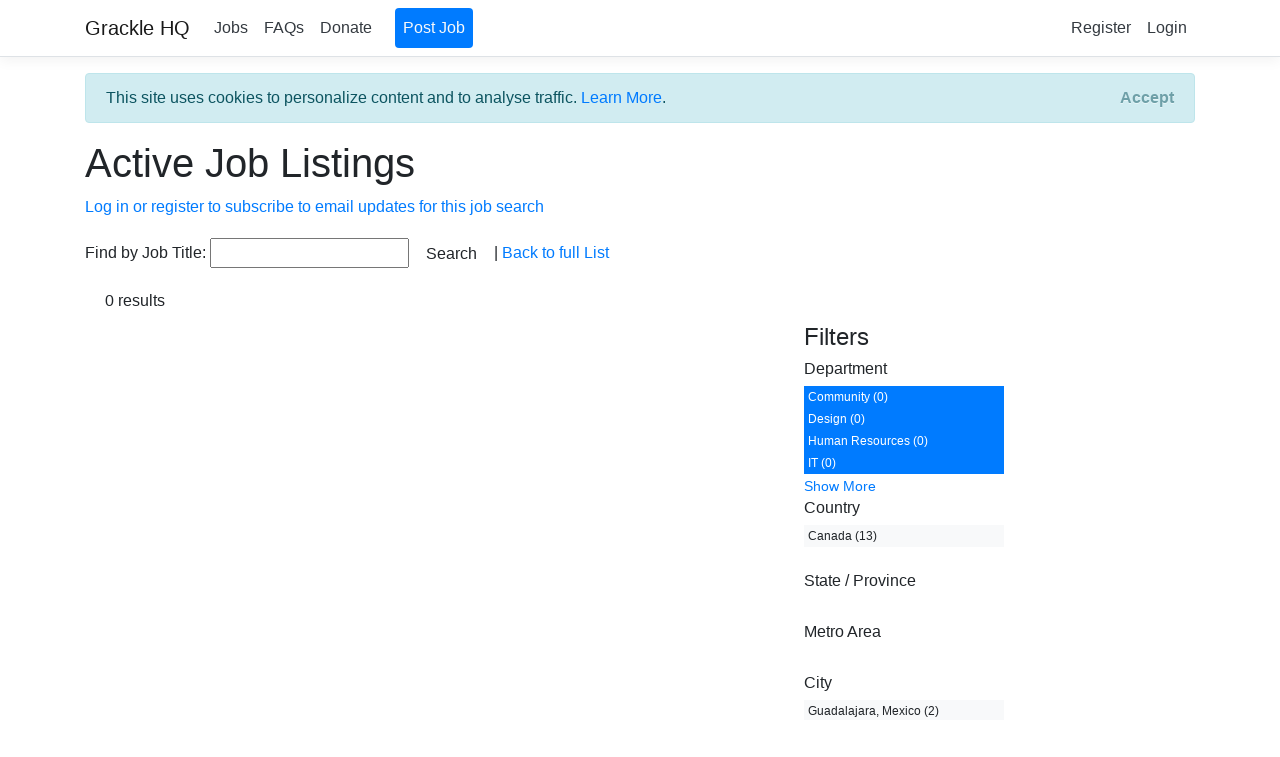

--- FILE ---
content_type: text/html; charset=utf-8
request_url: https://gracklehq.com/jobs?department=Community&department=Design&department=IT&country=Luxembourg&country=Russia&country=Mexico&city=Montreal,%20QC,%20Canada&department=Human%20Resources
body_size: 3938
content:
<!DOCTYPE html>
<html>
<head>
    <meta name="google" content="notranslate">
        <!-- Global site tag (gtag.js) - Google Analytics -->
        <script async src="https://www.googletagmanager.com/gtag/js?id=UA-138698374-1"></script>
        <script>
            window.dataLayer = window.dataLayer || [];
            function gtag() { dataLayer.push(arguments); }
            gtag('js', new Date());
            gtag('js', new Date(), { 'anonymize_ip': true });

            gtag('config', 'UA-138698374-1', { 'anonymize_ip': true });
        </script>
        
            <script src="https://cdnjs.cloudflare.com/ajax/libs/jquery/3.3.1/jquery.min.js" crossorigin="anonymous" integrity="sha256-FgpCb/KJQlLNfOu91ta32o/NMZxltwRo8QtmkMRdAu8=">
            </script>
<script>(window.jQuery||document.write("\u003Cscript src=\u0022/lib/jquery/dist/jquery.min.js\u0022 crossorigin=\u0022anonymous\u0022 integrity=\u0022sha256-FgpCb/KJQlLNfOu91ta32o/NMZxltwRo8QtmkMRdAu8=\u0022\u003E\u003C/script\u003E"));</script>
            <script src="https://stackpath.bootstrapcdn.com/bootstrap/4.3.1/js/bootstrap.bundle.min.js" crossorigin="anonymous" integrity="sha384-xrRywqdh3PHs8keKZN+8zzc5TX0GRTLCcmivcbNJWm2rs5C8PRhcEn3czEjhAO9o">
            </script>
<script>(window.jQuery && window.jQuery.fn && window.jQuery.fn.modal||document.write("\u003Cscript src=\u0022/lib/bootstrap/dist/js/bootstrap.bundle.min.js\u0022 crossorigin=\u0022anonymous\u0022 integrity=\u0022sha384-xrRywqdh3PHs8keKZN\u002B8zzc5TX0GRTLCcmivcbNJWm2rs5C8PRhcEn3czEjhAO9o\u0022\u003E\u003C/script\u003E"));</script>
        

    

    <meta charset="utf-8" />
    <meta name="viewport" content="width=device-width, initial-scale=1.0" />
    <title>Job Listings - Grackle HQ</title>

    
    
        <link rel="stylesheet" href="https://stackpath.bootstrapcdn.com/bootstrap/4.3.1/css/bootstrap.min.css" crossorigin="anonymous" integrity="sha384-ggOyR0iXCbMQv3Xipma34MD+dH/1fQ784/j6cY/iJTQUOhcWr7x9JvoRxT2MZw1T" />
<meta name="x-stylesheet-fallback-test" content="" class="sr-only" /><script>!function(a,b,c,d){var e,f=document,g=f.getElementsByTagName("SCRIPT"),h=g[g.length-1].previousElementSibling,i=f.defaultView&&f.defaultView.getComputedStyle?f.defaultView.getComputedStyle(h):h.currentStyle;if(i&&i[a]!==b)for(e=0;e<c.length;e++)f.write('<link href="'+c[e]+'" '+d+"/>")}("position","absolute",["/lib/bootstrap/dist/css/bootstrap.min.css"], "rel=\u0022stylesheet\u0022 crossorigin=\u0022anonymous\u0022 integrity=\u0022sha384-ggOyR0iXCbMQv3Xipma34MD\u002BdH/1fQ784/j6cY/iJTQUOhcWr7x9JvoRxT2MZw1T\u0022 ");</script>
    
    <link rel="stylesheet" href="/css/site5.css" />
</head>
<body>
    <header>
        <nav class="navbar navbar-expand-sm navbar-toggleable-sm navbar-light bg-white border-bottom box-shadow mb-3">
            <div class="container">
                <a class="navbar-brand" href="/">Grackle HQ</a>
                <button class="navbar-toggler" type="button" data-toggle="collapse" data-target=".navbar-collapse" aria-controls="navbarSupportedContent"
                        aria-expanded="false" aria-label="Toggle navigation">
                    <span class="navbar-toggler-icon"></span>
                </button>
                <div class="navbar-collapse collapse d-sm-inline-flex flex-sm-row-reverse">
                    
<ul class="navbar-nav">
    <li class="nav-item">
        <a class="nav-link text-dark" id="register" href="/Identity/Account/Register">Register</a>
    </li>
    <li class="nav-item">
        <a class="nav-link text-dark" id="login" href="/Identity/Account/Login">Login</a>
    </li>
</ul>

                    <ul class="navbar-nav flex-grow-1">
                        <li class="nav-item">
                            <a class="nav-link text-dark" href="/jobs">Jobs</a>
                        </li>
                        <li class="nav-item">
                            <a class="nav-link text-dark" href="/FAQ">FAQs</a>
                        </li>
                        <li class="nav-item">
                            <a class="nav-link text-dark" href="/Donate">Donate</a>
                        </li>
                        <li style="width: 15px;" />
                        </li>
                        <li class="nav-item">
                            <a class="nav-link bg-primary text-light" style="border-radius: 0.25rem;" href="/Identity/Account/Manage/CreateUserJob">Post Job</a>
                        </li>
                    </ul>
                </div>
            </div>
        </nav>
    </header>
    <div class="container">
        

    <div id="cookieConsent" class="alert alert-info alert-dismissible fade show" role="alert">
        This site uses cookies to personalize content and to analyse traffic. <a href="/Privacy">Learn More</a>.
        <button type="button" class="accept-policy close" data-dismiss="alert" aria-label="Close" data-cookie-string=".AspNet.Consent=yes; expires=Fri, 22 Jan 2027 23:21:53 GMT; path=/; secure; samesite=none">
            <span aria-hidden="true">Accept</span>
        </button>
    </div>
    <script>
        (function () {
            var button = document.querySelector("#cookieConsent button[data-cookie-string]");
            button.addEventListener("click", function (event) {
                document.cookie = button.dataset.cookieString;
            }, false);
        })();
    </script>

        <main role="main" class="pb-3">
            

<h1>Active Job Listings</h1>

    <p>
        <a href="./identity/account/login?returnUrl=~/jobs?department=Community&amp;department=Design&amp;department=IT&amp;department=Human Resources&amp;country=Luxembourg&amp;country=Russia&amp;country=Mexico&amp;city=Montreal, QC, Canada">Log in or register to subscribe to email updates for this job search</a>
    </p>

<form action="./jobs?department=Community&amp;department=Design&amp;department=IT&amp;department=Human Resources&amp;country=Luxembourg&amp;country=Russia&amp;country=Mexico&amp;city=Montreal, QC, Canada" method="get">
            <input type="hidden" name="department" value="Community" />
            <input type="hidden" name="department" value="Design" />
            <input type="hidden" name="department" value="IT" />
            <input type="hidden" name="department" value="Human Resources" />
            <input type="hidden" name="country" value="Luxembourg" />
            <input type="hidden" name="country" value="Russia" />
            <input type="hidden" name="country" value="Mexico" />
            <input type="hidden" name="city" value="Montreal, QC, Canada" />
    <div class="form-action no-color">
        <p>
            Find by Job Title:
            <input type="text" name="searchstring" />
            <input type="submit" value="Search" class="btn btn-default" /> |
            <a href="/jobs">Back to full List</a>
        </p>
    </div>
</form>

<div class="jobsresultscountrow">
    0 results
</div>

<div class="jobsindexrow">
    <div class="column jobs">
    </div>
    <div class="filters">
        <span>
            <h4>Filters</h4>

            <h6>Department</h6>
                <a href="./jobs?department=Design&amp;department=IT&amp;department=Human Resources&amp;country=Luxembourg&amp;country=Russia&amp;country=Mexico&amp;city=Montreal, QC, Canada"
                   class="btn-primary sidebarfilter">
                    Community (0)
                </a>
                <a href="./jobs?department=Community&amp;department=IT&amp;department=Human Resources&amp;country=Luxembourg&amp;country=Russia&amp;country=Mexico&amp;city=Montreal, QC, Canada"
                   class="btn-primary sidebarfilter">
                    Design (0)
                </a>
                <a href="./jobs?department=Community&amp;department=Design&amp;department=IT&amp;country=Luxembourg&amp;country=Russia&amp;country=Mexico&amp;city=Montreal, QC, Canada"
                   class="btn-primary sidebarfilter">
                    Human Resources (0)
                </a>
                    <a href="./jobs?department=Community&amp;department=Design&amp;department=Human Resources&amp;country=Luxembourg&amp;country=Russia&amp;country=Mexico&amp;city=Montreal, QC, Canada"
                       class="btn-primary sidebarfilter">
                        IT (0)
                    </a>
                    <a href="./jobs?department=Community&amp;department=Design&amp;department=IT&amp;department=Human Resources&amp;country=Luxembourg&amp;country=Russia&amp;country=Mexico&amp;city=Montreal, QC, Canada&amp;department=Art"
                       class="btn-light moredepartmentfilter sidebarfilter">
                        Art (0)
                    </a>
                    <a href="./jobs?department=Community&amp;department=Design&amp;department=IT&amp;department=Human Resources&amp;country=Luxembourg&amp;country=Russia&amp;country=Mexico&amp;city=Montreal, QC, Canada&amp;department=Audio"
                       class="btn-light moredepartmentfilter sidebarfilter">
                        Audio (0)
                    </a>
                    <a href="./jobs?department=Community&amp;department=Design&amp;department=IT&amp;department=Human Resources&amp;country=Luxembourg&amp;country=Russia&amp;country=Mexico&amp;city=Montreal, QC, Canada&amp;department=Business"
                       class="btn-light moredepartmentfilter sidebarfilter">
                        Business (0)
                    </a>
                    <a href="./jobs?department=Community&amp;department=Design&amp;department=IT&amp;department=Human Resources&amp;country=Luxembourg&amp;country=Russia&amp;country=Mexico&amp;city=Montreal, QC, Canada&amp;department=Engineering"
                       class="btn-light moredepartmentfilter sidebarfilter">
                        Engineering (0)
                    </a>
                    <a href="./jobs?department=Community&amp;department=Design&amp;department=IT&amp;department=Human Resources&amp;country=Luxembourg&amp;country=Russia&amp;country=Mexico&amp;city=Montreal, QC, Canada&amp;department=Production"
                       class="btn-light moredepartmentfilter sidebarfilter">
                        Production (0)
                    </a>
                    <a href="./jobs?department=Community&amp;department=Design&amp;department=IT&amp;department=Human Resources&amp;country=Luxembourg&amp;country=Russia&amp;country=Mexico&amp;city=Montreal, QC, Canada&amp;department=Quality Assurance"
                       class="btn-light moredepartmentfilter sidebarfilter">
                        Quality Assurance (0)
                    </a>
                <a href="#" class="departmentshowmore">Show More</a>
        </span>
        <br />
        <h6>Country</h6>
            <a href="./jobs?department=Community&amp;department=Design&amp;department=IT&amp;department=Human Resources&amp;country=Luxembourg&amp;country=Russia&amp;country=Mexico&amp;city=Montreal, QC, Canada&amp;country=Canada"
               class="btn-light sidebarfilter">
                Canada (13)
            </a>
        </span>
        <br />
        <span>
            <h6>State / Province</h6>
        </span>
        <br />
        <span>
            <h6>Metro Area</h6>
        </span>
        <br />
        <span>
            <h6>City</h6>
                <a href="./jobs?department=Community&amp;department=Design&amp;department=IT&amp;department=Human Resources&amp;country=Luxembourg&amp;country=Russia&amp;country=Mexico&amp;city=Montreal, QC, Canada&amp;city=Guadalajara, Mexico"
                   class="btn-light sidebarfilter">
                    Guadalajara, Mexico (2)
                </a>
                <a href="./jobs?department=Community&amp;department=Design&amp;department=IT&amp;department=Human Resources&amp;country=Luxembourg&amp;country=Russia&amp;country=Mexico&amp;city=Montreal, QC, Canada&amp;city=Mexico City, Mexico"
                   class="btn-light sidebarfilter">
                    Mexico City, Mexico (2)
                </a>
        </span>
        <br />
        <span>
            <h6>Company</h6>
        </span>
    </div>
</div>


<a href="./jobs?department=Community&amp;department=Design&amp;department=IT&amp;department=Human Resources&amp;country=Luxembourg&amp;country=Russia&amp;country=Mexico&amp;city=Montreal, QC, Canada&amp;pageidx=0"
   class="btn btn-default disabled">
    Previous
</a>
<a href="./jobs?department=Community&amp;department=Design&amp;department=IT&amp;department=Human Resources&amp;country=Luxembourg&amp;country=Russia&amp;country=Mexico&amp;city=Montreal, QC, Canada&amp;pageidx=2"
   class="btn btn-default disabled">
    Next
</a>

<script>
    $('.companyshowmore').click(function () {
        var numShown = 0;
        var numLeft = 0;
        $('.morecompanyfilter').each(function () {
            if ($(this).css("display") == "none") {
                if (numShown < 10) {
                    ++numShown;
                    $(this).css("display", "block");
                } else {
                    ++numLeft;
                }
            }
        });
        if (numLeft == 0) {
            $(this).hide();
        }
        return false;
    });

    $('.cityshowmore').click(function () {
        var numShown = 0;
        var numLeft = 0;
        $('.morecityfilter').each(function () {
            if ($(this).css("display") == "none") {
                if (numShown < 10) {
                    ++numShown;
                    $(this).css("display", "block");
                } else {
                    ++numLeft;
                }
            }
        });
        if (numLeft == 0) {
            $(this).hide();
        }
        return false;
    });

    $('.metroshowmore').click(function () {
        var numShown = 0;
        var numLeft = 0;
        $('.moremetrofilter').each(function () {
            if ($(this).css("display") == "none") {
                if (numShown < 10) {
                    ++numShown;
                    $(this).css("display", "block");
                } else {
                    ++numLeft;
                }
            }
        });
        if (numLeft == 0) {
            $(this).hide();
        }
        return false;
    });

    $('.stateshowmore').click(function () {
        var numShown = 0;
        var numLeft = 0;
        $('.morestatefilter').each(function () {
            if ($(this).css("display") == "none") {
                if (numShown < 10) {
                    ++numShown;
                    $(this).css("display", "block");
                } else {
                    ++numLeft;
                }
            }
        });
        if (numLeft == 0) {
            $(this).hide();
        }
        return false;
    });

    $('.countryshowmore').click(function () {
        var numShown = 0;
        var numLeft = 0;
        $('.morecountryfilter').each(function () {
            if ($(this).css("display") == "none") {
                if (numShown < 10) {
                    ++numShown;
                    $(this).css("display", "block");
                } else {
                    ++numLeft;
                }
            }
        });
        if (numLeft == 0) {
            $(this).hide();
        }
        return false;
    });

    $('.departmentshowmore').click(function () {
        var numShown = 0;
        var numLeft = 0;
        $('.moredepartmentfilter').each(function () {
            if ($(this).css("display") == "none") {
                if (numShown < 10) {
                    ++numShown;
                    $(this).css("display", "block");
                } else {
                    ++numLeft;
                }
            }
        });
        if (numLeft == 0) {
            $(this).hide();
        }
        return false;
    });
</script>
        </main>
    </div>

    <footer class="border-top footer text-muted">
        <div class="container">
            &copy; 2019 - 2026 - Grackle HQ - <a href="/Privacy">Privacy</a>
        </div>
    </footer>
    <script src="/js/site.js?v=dLGP40S79Xnx6GqUthRF6NWvjvhQ1nOvdVSwaNcgG18"></script>

    
</body>
</html>
